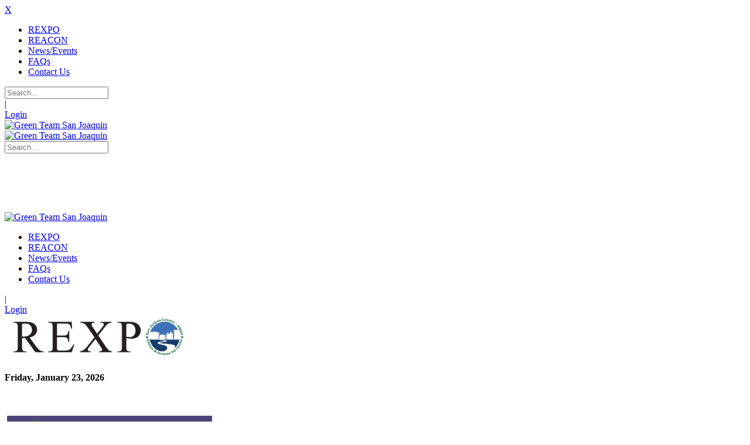

--- FILE ---
content_type: text/html; charset=utf-8
request_url: https://www.greenteamsanjoaquin.com/REXPO
body_size: 92956
content:
<!DOCTYPE html>
<html  lang="en-US">
<head id="Head"><meta content="text/html; charset=UTF-8" http-equiv="Content-Type" />
<!-- Google tag (gtag.js) -->
<script async src="https://www.googletagmanager.com/gtag/js?id=G-FMHZDYZWX1"></script>
<script>
  window.dataLayer = window.dataLayer || [];
  function gtag(){dataLayer.push(arguments);}
  gtag('js', new Date());

  gtag('config', 'G-FMHZDYZWX1');
</script><title>
	Recycling Exposition - Green Team San Joaquin 
</title><meta id="MetaDescription" name="description" content="The Greater Stockton Chamber of Commerce and the Green Team San Joaquin would like to thank all of the Exhibitors that helped make this event a success!" /><meta id="MetaKeywords" name="keywords" content="REXPO, Recycling Exposition, Green Team San Joaquin, Greater Stockton Chamber of Commerce" /><meta id="MetaRobots" name="robots" content="INDEX, FOLLOW" /><link href="/Resources/Shared/stylesheets/dnndefault/7.0.0/default.css?cdv=341" type="text/css" rel="stylesheet"/><link href="/Resources/Search/SearchSkinObjectPreview.css?cdv=341" type="text/css" rel="stylesheet"/><link href="/Portals/_default/skins/20068-unlimitedcolorspack-050/skin.css?cdv=341" type="text/css" rel="stylesheet"/><link href="/Portals/_default/skins/20068-unlimitedcolorspack-050/homepage3.css?cdv=341" type="text/css" rel="stylesheet"/><link href="/Portals/_default/Containers/20068-UnlimitedColorsPack-050/container.css?cdv=341" type="text/css" rel="stylesheet"/><link href="/Portals/0/portal.css?cdv=341" type="text/css" rel="stylesheet"/><link href="https://fonts.googleapis.com/css?family=Open+Sans&amp;cdv=341" type="text/css" rel="stylesheet"/><link href="https://fonts.googleapis.com/css?family=Homenaje&amp;cdv=341" type="text/css" rel="stylesheet"/><link href="/DesktopModules/DNNGo_xPlugin/Resource/css/jquery.mmenu.css?cdv=341" type="text/css" rel="stylesheet"/><script src="/Resources/libraries/jQuery/03_05_01/jquery.js?cdv=341" type="text/javascript"></script><script src="/Resources/libraries/jQuery-Migrate/03_04_00/jquery-migrate.js?cdv=341" type="text/javascript"></script><script src="/Resources/libraries/jQuery-UI/01_13_02/jquery-ui.min.js?cdv=341" type="text/javascript"></script><!--[if LT IE 9]><link id="IE6Minus" rel="stylesheet" type="text/css" href="/Portals/_default/skins/20068-unlimitedcolorspack-050/ie.css" /><![endif]--><link rel='SHORTCUT ICON' href='/Portals/0/favicon.ico?ver=KA7-LHk5Y1rYfivxJ8bVUw%3d%3d' type='image/x-icon' />     
        
			    <script type="text/javascript">
			      var _gaq = _gaq || [];
			      _gaq.push(['_setAccount', 'UA-78701282-1']);
			      _gaq.push(['_trackPageview']);
			      
			 
			      (function() {
				    var ga = document.createElement('script'); ga.type = 'text/javascript'; ga.async = true;
				    ga.src = ('https:' == document.location.protocol ? 'https://' : 'http://') + 'stats.g.doubleclick.net/dc.js';
				    var s = document.getElementsByTagName('script')[0]; s.parentNode.insertBefore(ga, s);
			      })();
			    </script>
        
		  <meta name="viewport" content="width=device-width,height=device-height, minimum-scale=1.0, maximum-scale=1.0" /><meta http-equiv="X-UA-Compatible" content="IE=edge" /></head>
<body id="Body">

    <form method="post" action="/REXPO" id="Form" enctype="multipart/form-data">
<div class="aspNetHidden">
<input type="hidden" name="__EVENTTARGET" id="__EVENTTARGET" value="" />
<input type="hidden" name="__EVENTARGUMENT" id="__EVENTARGUMENT" value="" />
<input type="hidden" name="__VIEWSTATE" id="__VIEWSTATE" value="BN/bXWIcclt4i1tHqlhQB4kddilJRSVS7jtV04lIpU67OpDVnrnk5H3jbwReQS6td7QA6thC21K2Xu4yQOH82bsuufyevVGztzNXWLXqaTbDZdmxK61vQGd4NCM3FRhw8U12/XZh4rfnYMuu4Ha/A24AynUd11Kt9faG01iZPxWXN3SR68agPaTNytboFffSH5YI8AFaoqMSnJdv9SZzvrpjmh3F66WaX6tJCCPorUNMpqVl3zWZLnyaiOcN7Ho1pz/yubqt1unxoKrP5aWz/zS4ba+RE3a/M8HQDDOmRI9eBi6yecPF7whnuynMF890sC2t3r4wFQRKrw0VTFyQSEi2IjpUj5tlhLdzIdOt8LKFqDF8tX7oXpZfobZ0QNMRgONxo+E/4bb8YAKjuSh9eHkGz8UU3j6ekzYpZZLHnjsZ/0/veZK8VN37/ByMjstsNSssPfUwrtZDztkbp0sXuAV+QcIdB2XxudN+kagg1FeKv8w4zVUNQGlRhjoUsmRVQucS+SjxniRS1O8LjdvW/zVjmqFWcMFdaY7sbfIFYC9WAeZn0nMInXpZ2T1EhWxvjO0J66s9pK+bwayIybVFw4bhXVzIJEKndOOTBBQbJibFyV8Ys7lTNuT8r6w9w5CeibMarcALJAWq5ekZppK0L1Nbz70iWmQXMUdXmWUx6YdnsL93YMdlxoxO9tPDjzsbcGDx+pxUSgDMmAM54ZEzkX9F56Al/t+Db4+oene66OQFz2HA5yJVuts+thmGFvdWpesTYHX4AESvREZM54MGC54JQJ4DOGy6+SEjBzl2aQvzctLn+njefKrkpURdejhUjSsK7lwS339HUn3qm6HAKxtAL1TDga6GTzXByoV1p0tODpvbKkdH94VUAUywkiVryqqAk1BE5TTjicDowtYG4OVO11xt/eEIXvBmFQyvtdvVt/BBmmXpgk6LukSpRlxfJVEq6i1/[base64]/AObhP4Rmb6mQd3O4iL1feYdh7GYT1rHc8phC0uLy01fTeUZpqd7lxWI/uvymjFW4MCcK5fnG8skZyBoupUbKvUCkfhgHtAq5qOwVdF+LnxM/jEj0YBg6W8qnNvw0UOgR3SLXRiDpsMsGGrBkU6trKSXqXQS9MB8eNu2C16X6G3IWGXnO35XcDP/EcR1ZwfEQwb6OLA8ZKrCTzOXyFVDUmMIoD46uhur8BmkOXFB2A1lC89xplw+uuEWqchUoCOnUtSNzhXCdzkwEMPL7fSIAd7im+TWEZM0lPeQP3o4hOXuzzcALWpS3J45X5G0Mrbd/qJX12enHaSpevwJV7hvovV//hWqPJRLkDf0CIaquiZHwwNCcZOgfB4waLjHRZvDo1EXmqckFmYayR0XjaMOIijTAYh5XW/fg5rjYbKMFMIXh52WlxNBhu/[base64]" />
</div>

<script type="text/javascript">
//<![CDATA[
var theForm = document.forms['Form'];
if (!theForm) {
    theForm = document.Form;
}
function __doPostBack(eventTarget, eventArgument) {
    if (!theForm.onsubmit || (theForm.onsubmit() != false)) {
        theForm.__EVENTTARGET.value = eventTarget;
        theForm.__EVENTARGUMENT.value = eventArgument;
        theForm.submit();
    }
}
//]]>
</script>


<script src="/WebResource.axd?d=pynGkmcFUV2OPrkySRrUaRFzPQ60pw5Jun5qN4xLb78Y6BEw_T5zHxlPklE1&amp;t=638901356248157332" type="text/javascript"></script>


<script src="/ScriptResource.axd?d=NJmAwtEo3IppSxfpF42xi9DufWjd0OduKR-4ZpmHFMOGovQLxue4deCh1xbAkCk_0R-g7qiw2gqVkc7LnQpk1rLdHx46Wnm2mYGhqoeRiFLHm3h-v4KYyjGqlOruLTD-JjHXEA2&amp;t=5c0e0825" type="text/javascript"></script>
<script src="/ScriptResource.axd?d=dwY9oWetJoIaN08LtixZivlb3eW_V3YVnhDtQ39SvgCtHaKDxKmGRMRlByRplyouc-7AeA5Lus-48CE39X0ljiC1c5ATBPd85WMRp1xxvdV8aG1jFEEeVYnBPUsvxl-e0OYntlIfYtoOoE-Y0&amp;t=5c0e0825" type="text/javascript"></script>
<div class="aspNetHidden">

	<input type="hidden" name="__VIEWSTATEGENERATOR" id="__VIEWSTATEGENERATOR" value="CA0B0334" />
	<input type="hidden" name="__VIEWSTATEENCRYPTED" id="__VIEWSTATEENCRYPTED" value="" />
	<input type="hidden" name="__EVENTVALIDATION" id="__EVENTVALIDATION" value="JGJk6z9AL6ds9KP3bUczQlH3CjgnP1OQF+SuqQnvV8mPg/gXswKMDRsozLcRbrFShSVDly9zJGIiOmRzNDPMPWiw4fCznyd2g2VYH9O8nKxg+dEfsVYesW1RbHVUQxinYOgDg6txxPcE7Zc2MBQE4V6WT5IMQTtL3lGuhh2T+kUfddsBHqehXcCpEApslZlfqIVxSA==" />
</div><script src="/js/dnn.js?cdv=341" type="text/javascript"></script><script src="/js/dnn.modalpopup.js?cdv=341" type="text/javascript"></script><script src="/js/dnncore.js?cdv=341" type="text/javascript"></script><script src="/DesktopModules/DNNGo_xPlugin/Resource/js/dnngo-xplugin.js?cdv=341" type="text/javascript"></script><script src="/Resources/Search/SearchSkinObjectPreview.js?cdv=341" type="text/javascript"></script><script src="/js/dnn.servicesframework.js?cdv=341" type="text/javascript"></script>
<script type="text/javascript">
//<![CDATA[
Sys.WebForms.PageRequestManager._initialize('ScriptManager', 'Form', [], [], [], 90, '');
//]]>
</script>

        
        
        

 





<div class="body_bg full">   <div id="dnn_wrapper">     
    <!--header-->
    <header>   <!--header3-->
<div class="header3">
  <div class="mobile_box visible-xs">
    <div class="mobile_top">
      <div class="dnn_layout">
        <div class="head_mid clearfix">
          <div class="pulldownmobile visible-xs">
            <div class="phoneHeadTop clearfix">
              
<a href="#gomenud30ce48d62" class="mobilemenu_close">X</a>
<div id="gomenud30ce48d62" class="mobile_menu ">
    <ul  class="menu_list"><li class="  current  first-item Item-1  mm-selected"><a href="https://www.greenteamsanjoaquin.com/REXPO" class="acurrent"  title="Recycling Exposition - Green Team San Joaquin "  ><span>REXPO</span></a></li><li class="   Item-2 "><a href="https://www.greenteamsanjoaquin.com/REACON"   title="Recycling Energy Air Conservation - Green Team San Joaquin "  ><span>REACON</span></a></li><li class="   Item-3 "><a href="https://www.greenteamsanjoaquin.com/Green-News"   title="Green News / Events - Green Team San Joaquin "  ><span>News/Events</span></a></li><li class="   Item-4 "><a href="https://www.greenteamsanjoaquin.com/FAQs"   title="Frequently Asked Questions"  ><span>FAQs</span></a></li><li class="   last-item Item-5 "><a href="https://www.greenteamsanjoaquin.com/Contact-Us"   title="Contact Us - Green Team San Joaquin "  ><span>Contact Us</span></a></li></ul>
</div>
 
 <script type="text/javascript">
     jQuery(document).ready(function ($) {


		 $('#gomenud30ce48d62').find(".dir.mm-selected").removeClass("mm-selected").parent().parent().addClass("mm-selected")
		 
         $('#gomenud30ce48d62').mobile_menu({
             slidingSubmenus: true,
             counters: true,
             navbartitle: "Menu",
             headerbox: ".menu_header",
             footerbox: ".menu_footer"			 
         });
		 
		  $('#gomenud30ce48d62').find("a[href='javascript:;']").on("click",function (e) {
			  e.preventDefault();
			  $(this).siblings(".mm-next").click();
		  })
        $('#gomenud30ce48d62').find("a.mm-close").attr("aria-label","close");
        $('#gomenud30ce48d62').find("a.mm-next").attr("aria-label","next");
        $('#gomenud30ce48d62').find("a.mm-prev").attr("aria-label","prev");


 

     });
</script>


 
            </div>
          </div>
          <div class="pulldownlanguage ElementHide-xs ElementHide-sm ElementHide-md ElementHide-lg">
            <div class="languagebut" id="languageicon"><span class="fa fa-globe"></span></div>
            <div class="languageBox" id="language">
              <div class="language-object" >


</div>
            </div>
          </div>
          <div class="pulldownsearch ElementHide-xs ElementHide-sm ElementHide-md ElementHide-lg">
            <div class="searchbut" id="searchicon"><span class="fa fa-search"></span></div>
            <div class="searchBox" id="search">
              <span id="dnn_dnnSEARCH2_ClassicSearch">
    
    
    <span class="searchInputContainer" data-moreresults="See More Results" data-noresult="No Results Found">
        <input name="dnn$dnnSEARCH2$txtSearch" type="text" maxlength="255" size="20" id="dnn_dnnSEARCH2_txtSearch" class="NormalTextBox" aria-label="Search" autocomplete="off" placeholder="Search..." />
        <a class="dnnSearchBoxClearText" title="Clear search text"></a>
    </span>
    <a id="dnn_dnnSEARCH2_cmdSearch" class="search" href="javascript:__doPostBack(&#39;dnn$dnnSEARCH2$cmdSearch&#39;,&#39;&#39;)"> </a>
</span>


<script type="text/javascript">
    $(function() {
        if (typeof dnn != "undefined" && typeof dnn.searchSkinObject != "undefined") {
            var searchSkinObject = new dnn.searchSkinObject({
                delayTriggerAutoSearch : 400,
                minCharRequiredTriggerAutoSearch : 2,
                searchType: 'S',
                enableWildSearch: true,
                cultureCode: 'en-US',
                portalId: -1
                }
            );
            searchSkinObject.init();
            
            
            // attach classic search
            var siteBtn = $('#dnn_dnnSEARCH2_SiteRadioButton');
            var webBtn = $('#dnn_dnnSEARCH2_WebRadioButton');
            var clickHandler = function() {
                if (siteBtn.is(':checked')) searchSkinObject.settings.searchType = 'S';
                else searchSkinObject.settings.searchType = 'W';
            };
            siteBtn.on('change', clickHandler);
            webBtn.on('change', clickHandler);
            
            
        }
    });
</script>

            </div>
          </div>
          <div class="pulldownlogin ElementHide-xs ElementHide-sm ElementHide-md ElementHide-lg">
            <div class="loginbut" id="loginicon"><span class="fa fa-user"></span></div>
            <div class="Login" id="loginBox">
              

              <span class="sep">|</span>
              
<div id="dnn_dnnLogin2_loginGroup" class="loginGroup">
    <a id="dnn_dnnLogin2_enhancedLoginLink" title="Login" class="LoginLink" rel="nofollow" onclick="return dnnModal.show(&#39;https://www.greenteamsanjoaquin.com/Login?returnurl=/REXPO&amp;popUp=true&#39;,/*showReturn*/true,300,650,true,&#39;&#39;)" href="https://www.greenteamsanjoaquin.com/Login?returnurl=%2fREXPO">Login</a>
</div>
            </div>
          </div>
        </div>
      </div>
    </div>
    <div class="mobile_bottom">
      <div class="dnn_layout">
        <div class="head_mid clearfix">
          <div class="dnn_logo  ">
            <a id="dnn_dnnLOGO2_hypLogo" title="Green Team San Joaquin" aria-label="Green Team San Joaquin" href="https://www.greenteamsanjoaquin.com/"><img id="dnn_dnnLOGO2_imgLogo" src="/Portals/0/GSCC-Logo-Horizontal-glow.png?ver=nybIrl-f6HAkROsK1hI29Q%3d%3d" alt="Green Team San Joaquin" style="border-width:0px;" /></a>
          </div>
          <div class="visible-xs logobottom">
            <div class="HeadPane_mobile  "></div>
          </div>
        </div>
      </div>
    </div>
  </div>
  <div class="head_top hidden-xs  ">
    <div class="dnn_layout">
      <div class="head_mid clearfix">
        <div class="dnn_logo  ">
          <a id="dnn_dnnLOGO_hypLogo" title="Green Team San Joaquin" aria-label="Green Team San Joaquin" href="https://www.greenteamsanjoaquin.com/"><img id="dnn_dnnLOGO_imgLogo" src="/Portals/0/GSCC-Logo-Horizontal-glow.png?ver=nybIrl-f6HAkROsK1hI29Q%3d%3d" alt="Green Team San Joaquin" style="border-width:0px;" /></a>
        </div>
        <div class="head_top_right">
          <div class="searchBox ElementHide-xs ElementHide-sm ElementHide-md ElementHide-lg" id="search">
            <span id="dnn_dnnSEARCH1_ClassicSearch">
    
    
    <span class="searchInputContainer" data-moreresults="See More Results" data-noresult="No Results Found">
        <input name="dnn$dnnSEARCH1$txtSearch" type="text" maxlength="255" size="20" id="dnn_dnnSEARCH1_txtSearch" class="NormalTextBox" aria-label="Search" autocomplete="off" placeholder="Search..." />
        <a class="dnnSearchBoxClearText" title="Clear search text"></a>
    </span>
    <a id="dnn_dnnSEARCH1_cmdSearch" class="search" href="javascript:__doPostBack(&#39;dnn$dnnSEARCH1$cmdSearch&#39;,&#39;&#39;)"> </a>
</span>


<script type="text/javascript">
    $(function() {
        if (typeof dnn != "undefined" && typeof dnn.searchSkinObject != "undefined") {
            var searchSkinObject = new dnn.searchSkinObject({
                delayTriggerAutoSearch : 400,
                minCharRequiredTriggerAutoSearch : 2,
                searchType: 'S',
                enableWildSearch: true,
                cultureCode: 'en-US',
                portalId: -1
                }
            );
            searchSkinObject.init();
            
            
            // attach classic search
            var siteBtn = $('#dnn_dnnSEARCH1_SiteRadioButton');
            var webBtn = $('#dnn_dnnSEARCH1_WebRadioButton');
            var clickHandler = function() {
                if (siteBtn.is(':checked')) searchSkinObject.settings.searchType = 'S';
                else searchSkinObject.settings.searchType = 'W';
            };
            siteBtn.on('change', clickHandler);
            webBtn.on('change', clickHandler);
            
            
        }
    });
</script>

          </div>
          <div class="clear"></div>
          <div id="dnn_HeadPane" class="HeadPane  "><div class="DnnModule DnnModule-DNN_HTML DnnModule-417"><a name="417"></a>
<div class="White">
     <div id="dnn_ctr417_ContentPane" class="contentpane"><!-- Start_Module_417 --><div id="dnn_ctr417_ModuleContent" class="DNNModuleContent ModDNNHTMLC">
	<div id="dnn_ctr417_HtmlModule_lblContent" class="Normal">
	<h3 class="darkblack">&nbsp;</h3>

<h3 class="darkblack">&nbsp;</h3>

</div>

</div><!-- End_Module_417 --></div>
</div>












</div></div>
        </div>
      </div>
    </div>
  </div>
  <div class="roll_menu  ">
    <div class="head_nav hidden-xs  ">
      <div class="dnn_layout">
        <div class="head_mid clearfix">
          <div class="dnn_logo  ">
            <a id="dnn_dnnLOGO3_hypLogo" title="Green Team San Joaquin" aria-label="Green Team San Joaquin" href="https://www.greenteamsanjoaquin.com/"><img id="dnn_dnnLOGO3_imgLogo" src="/Portals/0/GSCC-Logo-Horizontal-glow.png?ver=nybIrl-f6HAkROsK1hI29Q%3d%3d" alt="Green Team San Joaquin" style="border-width:0px;" /></a>
          </div>
          <div id="dnngo_megamenu" class="IHide-sm IHide-md">
            
    <div class="dnngo_gomenu" id="dnngo_megamenu873afb6195">
      
         <ul class="primary_structure">
 <li class=" current">
<a href="https://www.greenteamsanjoaquin.com/REXPO"   title="Recycling Exposition - Green Team San Joaquin "  ><span>REXPO</span></a>
</li>
 <li class=" ">
<a href="https://www.greenteamsanjoaquin.com/REACON"   title="Recycling Energy Air Conservation - Green Team San Joaquin "  ><span>REACON</span></a>
</li>
 <li class=" ">
<a href="https://www.greenteamsanjoaquin.com/Green-News"   title="Green News / Events - Green Team San Joaquin "  ><span>News/Events</span></a>
</li>
 <li class=" ">
<a href="https://www.greenteamsanjoaquin.com/FAQs"   title="Frequently Asked Questions"  ><span>FAQs</span></a>
</li>
 <li class=" ">
<a href="https://www.greenteamsanjoaquin.com/Contact-Us"   title="Contact Us - Green Team San Joaquin "  ><span>Contact Us</span></a>
</li>
</ul>

      
    </div>
    
    
<script type="text/javascript">
    jQuery(document).ready(function ($) {
        $("#dnngo_megamenu873afb6195").dnngomegamenu({
            slide_speed: 200,
            delay_disappear: 500,
            popUp: "vertical",//level
			delay_show:150,
			direction:"ltr",//rtl ltr
			megamenuwidth:"box",//full box
			WidthBoxClassName:".dnn_layout"
        });
    });


	jQuery(document).ready(function () {
		jQuery("#dnngo_megamenu873afb6195").has("ul").find(".dir > a").attr("aria-haspopup", "true");
	}); 

</script>
          </div>
          <div class="languageBox ElementHide-xs ElementHide-sm ElementHide-md ElementHide-lg" id="language2">
            <div class="language-object" >


</div>
          </div>
          <div class="Login ElementHide-xs ElementHide-sm ElementHide-md ElementHide-lg">
            

            <span class="sep">|</span>
            
<div id="dnn_dnnLogin_loginGroup" class="loginGroup">
    <a id="dnn_dnnLogin_enhancedLoginLink" title="Login" class="LoginLink" rel="nofollow" onclick="return dnnModal.show(&#39;https://www.greenteamsanjoaquin.com/Login?returnurl=/REXPO&amp;popUp=true&#39;,/*showReturn*/true,300,650,true,&#39;&#39;)" href="https://www.greenteamsanjoaquin.com/Login?returnurl=%2fREXPO">Login</a>
</div>
          </div>
        </div>
      </div>
    </div>
  </div>
</div>
<!-- header3 End --> 
     
 </header>
    <!--header end-->    
    <section id="dnn_banner" class=" ">
      <div id="dnn_BannerPane" class="BannerPane"><div class="DnnModule DnnModule-DNN_HTML DnnModule-451"><a name="451"></a>
<div class="White">
     <div id="dnn_ctr451_ContentPane" class="contentpane"><!-- Start_Module_451 --><div id="dnn_ctr451_ModuleContent" class="DNNModuleContent ModDNNHTMLC">
	<div id="dnn_ctr451_HtmlModule_lblContent" class="Normal">
		<div class="SectionStyles31 pt-30 pb-30">
<div class="dnn_layout">
<div class="row">
<div class="col-md-3 text-center"><img alt="REXPO Recycling Expo" class="img-responsive img-rounded" src="/portals/0/assets/images/rexpo_1.png" style="width: 320px; height: 73px;" title="REXPO Recycling Expo" /></div>

<div class="col-md-9 text-right">
<h4 class="skyblue pt-30">Friday, January 23, 2026</h4>
</div>
</div>
</div>
</div>

	</div>

</div><!-- End_Module_451 --></div>
</div>












</div></div>
    </section>    
    <!--content-->
    <section id="dnn_content"> 
<div id="dnn_Full_Screen_PaneA" class="Full_Screen_PaneA DNNEmptyPane"></div>
<div class="dnn_layout">
  <div class="content_mid clearfix">
    <div class="pane_layout">
      <div class="row">
        <div class="col-sm-12">
          <div id="dnn_TopPane" class="TopPane DNNEmptyPane"></div>
        </div>
      </div>
    </div>
  </div>
</div>
<div id="dnn_Full_Screen_PaneB" class="Full_Screen_PaneB DNNEmptyPane"></div>
<div class="dnn_layout">
  <div class="content_mid clearfix">
    <div class="pane_layout">
      <div class="row">
        <div class="col-sm-3">
          <div id="dnn_RowOne_Grid3_Pane" class="RowOne_Grid3_Pane DNNEmptyPane"></div>
        </div>
        <div class="col-sm-9">
          <div id="dnn_RowOne_Grid9_Pane" class="RowOne_Grid9_Pane DNNEmptyPane"></div>
        </div>
      </div>
      <div class="row">
        <div class="col-sm-4">
          <div id="dnn_RowTwo_Grid4_Pane" class="RowTwo_Grid4_Pane DNNEmptyPane"></div>
        </div>
        <div class="col-sm-8">
          <div id="dnn_RowTwo_Grid8_Pane" class="RowTwo_Grid8_Pane DNNEmptyPane"></div>
        </div>
      </div>
      <div class="row">
        <div class="col-sm-5">
          <div id="dnn_RowThree_Grid5_Pane" class="RowThree_Grid5_Pane DNNEmptyPane"></div>
        </div>
        <div class="col-sm-7">
          <div id="dnn_RowThree_Grid7_Pane" class="RowThree_Grid7_Pane DNNEmptyPane"></div>
        </div>
      </div>
      <div class="row">
        <div class="col-sm-6">
          <div id="dnn_RowFour_Grid6_Pane1" class="RowFour_Grid6_Pane1 DNNEmptyPane"></div>
        </div>
        <div class="col-sm-6">
          <div id="dnn_RowFour_Grid6_Pane2" class="RowFour_Grid6_Pane2 DNNEmptyPane"></div>
        </div>
      </div>
      <div class="row">
        <div class="col-sm-7">
          <div id="dnn_RowFive_Grid7_Pane" class="RowFive_Grid7_Pane DNNEmptyPane"></div>
        </div>
        <div class="col-sm-5">
          <div id="dnn_RowFive_Grid5_Pane" class="RowFive_Grid5_Pane DNNEmptyPane"></div>
        </div>
      </div>
      <div class="row">
        <div class="col-sm-8">
          <div id="dnn_RowSix_Grid8_Pane" class="RowSix_Grid8_Pane DNNEmptyPane"></div>
        </div>
        <div class="col-sm-4">
          <div id="dnn_RowSix_Grid4_Pane" class="RowSix_Grid4_Pane DNNEmptyPane"></div>
        </div>
      </div>
      <div class="row">
        <div class="col-sm-9">
          <div id="dnn_RowSeven_Grid9_Pane" class="RowSeven_Grid9_Pane"><div class="DnnModule DnnModule-DNN_HTML DnnModule-418"><a name="418"></a>
<div class="White">
     <div id="dnn_ctr418_ContentPane" class="contentpane"><!-- Start_Module_418 --><div id="dnn_ctr418_ModuleContent" class="DNNModuleContent ModDNNHTMLC">
	<div id="dnn_ctr418_HtmlModule_lblContent" class="Normal">
	
		<p>&nbsp;</p>

<p><a href="https://adobe.ly/49JjYXw" style="background-color: rgb(255, 255, 255);">&nbsp;</a><img src="/portals/0/image-20250124143133-1.png" style="width: 350px; height: 453px;"></p><p><br></p><p dir="ltr" style="line-height:1.38;margin-top:0pt;margin-bottom:0pt;"><span style="font-size:11pt;font-family:Arial,sans-serif;color:#000000;background-color:transparent;font-weight:400;font-style:normal;font-variant:normal;text-decoration:none;vertical-align:baseline;white-space:pre;white-space:pre-wrap;"><span style="border:none;display:inline-block;overflow:hidden;width:624px;height:104px;"><img src="https://lh7-rt.googleusercontent.com/docsz/AD_4nXfFsYMqBS85iLIRv0LwlRF6BlOC9H028DRXgdMRMPv3K-BBLjMwufbM5WSxdZarfeGhmFy4Vwlg-KWN74Y8_7pzceYgdl11k064jitwUhhQPC1LeNekkExWH6czFkNCPLjv0DFi1w?key=qf3dJkrNzfgB-mfL8Z7dtKWV" width="624" height="104" style="margin-left:0px;margin-top:0px;"></span></span></p><p><b style="font-weight:normal;" id="docs-internal-guid-cda26a81-7fff-7e0a-a189-5e1ffcbc617b"><br></b></p><p dir="ltr" style="line-height:1.38;margin-left: 36pt;margin-top:0pt;margin-bottom:0pt;"><span style="font-size:11pt;font-family:Arial,sans-serif;color:#000000;background-color:transparent;font-weight:700;font-style:normal;font-variant:normal;text-decoration:none;vertical-align:baseline;white-space:pre;white-space:pre-wrap;">Improving the quality of our business and physical environment in the San Joaquin Valley is important to all of us who reside here. Attendees will learn how businesses and jurisdictions can incorporate energy-efficient methods, recycling, water conservation and clean air values into everyday operations to reduce their cost of doing business and to meet the State’s multiple environmental policies. In addition, the event will showcase businesses and services that proactively promote environmentally sustainable business practices. Valley business and elected leaders are in the unique position to lead by example and demonstrate that environmental consciousness and business prosperity can go hand-in-hand. Only by working together, can we achieve.</span></p><p><b style="font-weight:normal;"><br></b></p><ol style="margin-top:0;margin-bottom:0;padding-inline-start:48px;"><li dir="ltr" style="list-style-type:upper-roman;font-size:11pt;font-family:Arial,sans-serif;color:#000000;background-color:transparent;font-weight:400;font-style:normal;font-variant:normal;text-decoration:none;vertical-align:baseline;white-space:pre;" aria-level="1"><p dir="ltr" style="line-height:1.38;margin-top:0pt;margin-bottom:0pt;" role="presentation"><span style="font-size:11pt;font-family:Arial,sans-serif;color:#000000;background-color:transparent;font-weight:700;font-style:normal;font-variant:normal;text-decoration:none;vertical-align:baseline;white-space:pre;white-space:pre-wrap;">8:00 am- </span><span style="font-size:11pt;font-family:Arial,sans-serif;color:#000000;background-color:transparent;font-weight:400;font-style:normal;font-variant:normal;text-decoration:none;vertical-align:baseline;white-space:pre;white-space:pre-wrap;">Welcome, Timm Quinn, CEO, Greater Stockton Chamber of Commerce</span></p></li></ol><p><b style="font-weight:normal;"><br></b></p><ol style="margin-top:0;margin-bottom:0;padding-inline-start:48px;" start="2"><li dir="ltr" style="list-style-type:upper-roman;font-size:11pt;font-family:Arial,sans-serif;color:#000000;background-color:transparent;font-weight:400;font-style:normal;font-variant:normal;text-decoration:none;vertical-align:baseline;white-space:pre;" aria-level="1"><p dir="ltr" style="line-height:1.38;margin-top:0pt;margin-bottom:0pt;" role="presentation"><span style="font-size:11pt;font-family:Arial,sans-serif;color:#000000;background-color:transparent;font-weight:700;font-style:normal;font-variant:normal;text-decoration:none;vertical-align:baseline;white-space:pre;white-space:pre-wrap;">8:05 am-</span><span style="font-size:11pt;font-family:Arial,sans-serif;color:#000000;background-color:transparent;font-weight:400;font-style:normal;font-variant:normal;text-decoration:none;vertical-align:baseline;white-space:pre;white-space:pre-wrap;"> Chairman Paul Canepa, SJC Board of Supervisors</span></p></li></ol><p><b style="font-weight:normal;"><br></b></p><ol style="margin-top:0;margin-bottom:0;padding-inline-start:48px;" start="3"><li dir="ltr" style="list-style-type:upper-roman;font-size:11pt;font-family:Arial,sans-serif;color:#000000;background-color:transparent;font-weight:400;font-style:normal;font-variant:normal;text-decoration:none;vertical-align:baseline;white-space:pre;" aria-level="1"><p dir="ltr" style="line-height:1.38;margin-top:0pt;margin-bottom:0pt;" role="presentation"><span style="font-size:11pt;font-family:Arial,sans-serif;color:#000000;background-color:transparent;font-weight:700;font-style:normal;font-variant:normal;text-decoration:none;vertical-align:baseline;white-space:pre;white-space:pre-wrap;">8:15 am-</span><span style="font-size:11pt;font-family:Arial,sans-serif;color:#000000;background-color:transparent;font-weight:400;font-style:normal;font-variant:normal;text-decoration:none;vertical-align:baseline;white-space:pre;white-space:pre-wrap;"> Panel one:</span><span style="font-size:11pt;font-family:Arial,sans-serif;color:#000000;background-color:transparent;font-weight:700;font-style:normal;font-variant:normal;text-decoration:none;vertical-align:baseline;white-space:pre;white-space:pre-wrap;"> “What is the Future of Energy”&nbsp;</span></p></li></ol><p dir="ltr" style="line-height:1.38;margin-left: 36pt;margin-top:0pt;margin-bottom:0pt;"><span style="font-size:11pt;font-family:Arial,sans-serif;color:#000000;background-color:transparent;font-weight:700;font-style:normal;font-variant:normal;text-decoration:none;vertical-align:baseline;white-space:pre;white-space:pre-wrap;">Moderator- Frank Ferral, </span><span style="font-size:11pt;font-family:Arial,sans-serif;color:#000000;background-color:transparent;font-weight:400;font-style:normal;font-variant:normal;text-decoration:none;vertical-align:baseline;white-space:pre;white-space:pre-wrap;">Chief Policy Officer, Greater Stockton Chamber of Commerce</span></p><p dir="ltr" style="line-height:1.38;margin-left: 36pt;margin-top:0pt;margin-bottom:0pt;"><span style="font-size:11pt;font-family:Arial,sans-serif;color:#000000;background-color:transparent;font-weight:700;font-style:normal;font-variant:normal;text-decoration:none;vertical-align:baseline;white-space:pre;white-space:pre-wrap;">Wen Luu, </span><span style="font-size:11pt;font-family:Arial,sans-serif;color:#000000;background-color:transparent;font-weight:400;font-style:normal;font-variant:normal;text-decoration:none;vertical-align:baseline;white-space:pre;white-space:pre-wrap;">Renewables General Manager,</span><span style="font-size:11pt;font-family:Arial,sans-serif;color:#000000;background-color:transparent;font-weight:700;font-style:normal;font-variant:normal;text-decoration:none;vertical-align:baseline;white-space:pre;white-space:pre-wrap;"> </span><span style="font-size:11pt;font-family:Arial,sans-serif;color:#000000;background-color:transparent;font-weight:400;font-style:normal;font-variant:normal;text-decoration:none;vertical-align:baseline;white-space:pre;white-space:pre-wrap;">Collins Electrical Company</span></p><p dir="ltr" style="line-height:1.38;margin-left: 36pt;margin-top:0pt;margin-bottom:0pt;"><span style="font-size:11pt;font-family:Arial,sans-serif;color:#000000;background-color:transparent;font-weight:700;font-style:normal;font-variant:normal;text-decoration:none;vertical-align:baseline;white-space:pre;white-space:pre-wrap;">Joshua Simes</span><span style="font-size:11pt;font-family:Arial,sans-serif;color:#000000;background-color:transparent;font-weight:400;font-style:normal;font-variant:normal;text-decoration:none;vertical-align:baseline;white-space:pre;white-space:pre-wrap;">, Vice President, Pacific Gas &amp; Electric Company</span></p><p dir="ltr" style="line-height:1.38;margin-left: 36pt;margin-top:0pt;margin-bottom:0pt;"><span style="font-size:11pt;font-family:Arial,sans-serif;color:#000000;background-color:transparent;font-weight:700;font-style:normal;font-variant:normal;text-decoration:none;vertical-align:baseline;white-space:pre;white-space:pre-wrap;">Nicole Parra, </span><span style="font-size:11pt;font-family:Arial,sans-serif;color:#000000;background-color:transparent;font-weight:400;font-style:normal;font-variant:normal;text-decoration:none;vertical-align:baseline;white-space:pre;white-space:pre-wrap;">Vice President, California Resource Corporation&nbsp;</span></p><p><b style="font-weight:normal;"><br></b></p><ol style="margin-top:0;margin-bottom:0;padding-inline-start:48px;" start="4"><li dir="ltr" style="list-style-type:upper-roman;font-size:11pt;font-family:Arial,sans-serif;color:#000000;background-color:transparent;font-weight:400;font-style:normal;font-variant:normal;text-decoration:none;vertical-align:baseline;white-space:pre;" aria-level="1"><p dir="ltr" style="line-height:1.38;margin-top:0pt;margin-bottom:0pt;" role="presentation"><span style="font-size:11pt;font-family:Arial,sans-serif;color:#000000;background-color:transparent;font-weight:700;font-style:normal;font-variant:normal;text-decoration:none;vertical-align:baseline;white-space:pre;white-space:pre-wrap;">9:45 am</span><span style="font-size:11pt;font-family:Arial,sans-serif;color:#000000;background-color:transparent;font-weight:400;font-style:normal;font-variant:normal;text-decoration:none;vertical-align:baseline;white-space:pre;white-space:pre-wrap;">- Visit Booths</span></p></li></ol><p><b style="font-weight:normal;"><br></b></p><ol style="margin-top:0;margin-bottom:0;padding-inline-start:48px;" start="5"><li dir="ltr" style="list-style-type:upper-roman;font-size:11pt;font-family:Arial,sans-serif;color:#000000;background-color:transparent;font-weight:400;font-style:normal;font-variant:normal;text-decoration:none;vertical-align:baseline;white-space:pre;" aria-level="1"><p dir="ltr" style="line-height:1.38;margin-top:0pt;margin-bottom:0pt;" role="presentation"><span style="font-size:11pt;font-family:Arial,sans-serif;color:#000000;background-color:transparent;font-weight:700;font-style:normal;font-variant:normal;text-decoration:none;vertical-align:baseline;white-space:pre;white-space:pre-wrap;">10:00 am</span><span style="font-size:11pt;font-family:Arial,sans-serif;color:#000000;background-color:transparent;font-weight:400;font-style:normal;font-variant:normal;text-decoration:none;vertical-align:baseline;white-space:pre;white-space:pre-wrap;">- Panel two:</span><span style="font-size:11pt;font-family:Arial,sans-serif;color:#000000;background-color:transparent;font-weight:700;font-style:normal;font-variant:normal;text-decoration:none;vertical-align:baseline;white-space:pre;white-space:pre-wrap;"> “Incentives Conversations”</span><span style="font-size:11pt;font-family:Arial,sans-serif;color:#000000;background-color:transparent;font-weight:400;font-style:normal;font-variant:normal;text-decoration:none;vertical-align:baseline;white-space:pre;white-space:pre-wrap;">&nbsp;</span></p></li></ol><p dir="ltr" style="line-height:1.38;margin-left: 36pt;margin-top:0pt;margin-bottom:0pt;"><span style="font-size:11pt;font-family:Arial,sans-serif;color:#000000;background-color:transparent;font-weight:400;font-style:normal;font-variant:normal;text-decoration:none;vertical-align:baseline;white-space:pre;white-space:pre-wrap;">Moderator- </span><span style="font-size:11pt;font-family:Arial,sans-serif;color:#000000;background-color:transparent;font-weight:700;font-style:normal;font-variant:normal;text-decoration:none;vertical-align:baseline;white-space:pre;white-space:pre-wrap;">Linden Coffee, </span><span style="font-size:11pt;font-family:Arial,sans-serif;color:#000000;background-color:transparent;font-weight:400;font-style:normal;font-variant:normal;text-decoration:none;vertical-align:baseline;white-space:pre;white-space:pre-wrap;">Chairman, Green Team San Joaquin</span></p><p dir="ltr" style="line-height:1.38;margin-left: 36pt;margin-top:0pt;margin-bottom:0pt;"><span style="font-size:11pt;font-family:Arial,sans-serif;color:#000000;background-color:transparent;font-weight:700;font-style:normal;font-variant:normal;text-decoration:none;vertical-align:baseline;white-space:pre;white-space:pre-wrap;">Nicole Snyder,</span><span style="font-size:11pt;font-family:Arial,sans-serif;color:#000000;background-color:transparent;font-weight:400;font-style:normal;font-variant:normal;text-decoration:none;vertical-align:baseline;white-space:pre;white-space:pre-wrap;"> Deputy Director, San Joaquin County EDA</span></p><p dir="ltr" style="line-height:1.38;margin-left: 36pt;margin-top:0pt;margin-bottom:0pt;"><span style="font-size:11pt;font-family:Arial,sans-serif;color:#000000;background-color:transparent;font-weight:400;font-style:normal;font-variant:normal;text-decoration:none;vertical-align:baseline;white-space:pre;white-space:pre-wrap;">SJV Air Pollution Control District</span></p><p dir="ltr" style="line-height:1.38;margin-left: 36pt;margin-top:0pt;margin-bottom:0pt;"><span style="font-size:11pt;font-family:Arial,sans-serif;color:#000000;background-color:transparent;font-weight:700;font-style:normal;font-variant:normal;text-decoration:none;vertical-align:baseline;white-space:pre;white-space:pre-wrap;">Sofia Canela Torres, </span><span style="font-size:11pt;font-family:Arial,sans-serif;color:#000000;background-color:transparent;font-weight:400;font-style:normal;font-variant:normal;text-decoration:none;vertical-align:baseline;white-space:pre;white-space:pre-wrap;">Senior Program Manager, Rising Sun Center for Opportunity</span></p><p><b style="font-weight:normal;"><br></b></p><ol style="margin-top:0;margin-bottom:0;padding-inline-start:48px;" start="6"><li dir="ltr" style="list-style-type:upper-roman;font-size:11pt;font-family:Arial,sans-serif;color:#000000;background-color:transparent;font-weight:400;font-style:normal;font-variant:normal;text-decoration:none;vertical-align:baseline;white-space:pre;" aria-level="1"><p dir="ltr" style="line-height:1.38;margin-top:0pt;margin-bottom:0pt;" role="presentation"><span style="font-size:11pt;font-family:Arial,sans-serif;color:#000000;background-color:transparent;font-weight:700;font-style:normal;font-variant:normal;text-decoration:none;vertical-align:baseline;white-space:pre;white-space:pre-wrap;">11:00 am-</span><span style="font-size:11pt;font-family:Arial,sans-serif;color:#000000;background-color:transparent;font-weight:400;font-style:normal;font-variant:normal;text-decoration:none;vertical-align:baseline;white-space:pre;white-space:pre-wrap;"> Visit Booths</span></p></li></ol><p><b style="font-weight:normal;"><br></b></p><ol style="margin-top:0;margin-bottom:0;padding-inline-start:48px;" start="7"><li dir="ltr" style="list-style-type:upper-roman;font-size:11pt;font-family:Arial,sans-serif;color:#000000;background-color:transparent;font-weight:400;font-style:normal;font-variant:normal;text-decoration:none;vertical-align:baseline;white-space:pre;" aria-level="1"><p dir="ltr" style="line-height:1.38;margin-top:0pt;margin-bottom:0pt;" role="presentation"><span style="font-size:11pt;font-family:Arial,sans-serif;color:#000000;background-color:transparent;font-weight:700;font-style:normal;font-variant:normal;text-decoration:none;vertical-align:baseline;white-space:pre;white-space:pre-wrap;">11:30 am-</span><span style="font-size:11pt;font-family:Arial,sans-serif;color:#000000;background-color:transparent;font-weight:400;font-style:normal;font-variant:normal;text-decoration:none;vertical-align:baseline;white-space:pre;white-space:pre-wrap;"> Lunch is Served</span></p></li></ol><p><b style="font-weight:normal;"><br></b></p><ol style="margin-top:0;margin-bottom:0;padding-inline-start:48px;" start="8"><li dir="ltr" style="list-style-type:upper-roman;font-size:11pt;font-family:Arial,sans-serif;color:#000000;background-color:transparent;font-weight:400;font-style:normal;font-variant:normal;text-decoration:none;vertical-align:baseline;white-space:pre;" aria-level="1"><p dir="ltr" style="line-height:1.38;margin-top:0pt;margin-bottom:0pt;" role="presentation"><span style="font-size:11pt;font-family:Arial,sans-serif;color:#000000;background-color:transparent;font-weight:700;font-style:normal;font-variant:normal;text-decoration:none;vertical-align:baseline;white-space:pre;white-space:pre-wrap;">12:00 pm-</span><span style="font-size:11pt;font-family:Arial,sans-serif;color:#000000;background-color:transparent;font-weight:400;font-style:normal;font-variant:normal;text-decoration:none;vertical-align:baseline;white-space:pre;white-space:pre-wrap;"> Keynote Howard Chang, Ava Energy, Chief Executive Officer</span></p></li></ol><p><b style="font-weight:normal;"><br></b></p><p dir="ltr" style="line-height:1.38;margin-top:0pt;margin-bottom:0pt;"><span style="font-size:11pt;font-family:Arial,sans-serif;color:#000000;background-color:transparent;font-weight:400;font-style:normal;font-variant:normal;text-decoration:none;vertical-align:baseline;white-space:pre;white-space:pre-wrap;">&nbsp;Ava Community Energy is a non-profit public agency that provides power to Alameda County and parts of San Joaquin County. Howard Serves as Chief Executive Officer of Ava Community Energy where he oversees all facets of Ava’s operations. He joined Ava Community Energy in 2017 as Chief Operation Officer with direct responsibility over the Power Procurement, Finance, and Technology &amp; Analytics functions and became CEO in 2024.</span></p><p><span style="font-weight:normal;"><br><span style="font-size: 11pt; font-family: Arial, sans-serif; color: rgb(0, 0, 0); background-color: transparent; font-weight: 400; font-style: normal; font-variant: normal; white-space-collapse: preserve;">XI. </span><span style="font-size: 11pt; font-family: Arial, sans-serif; color: rgb(0, 0, 0); background-color: transparent; font-weight: 700; font-style: normal; font-variant: normal; white-space-collapse: preserve;">1:00 pm-</span><span style="font-size: 11pt; font-family: Arial, sans-serif; color: rgb(0, 0, 0); background-color: transparent; font-weight: 400; font-style: normal; font-variant: normal; white-space-collapse: preserve;"> End of Show</span></span></p>

<p><img alt="" height="450" src="https://chambermaster.blob.core.windows.net/userfiles/UserFiles/chambers/2412/Image/REXPO2022Sponsors.png" width="810"><br>
&nbsp;</p>

	
</div>

</div><!-- End_Module_418 --></div>
</div>












</div></div>
        </div>
        <div class="col-sm-3">
          <div id="dnn_RowSeven_Grid3_Pane" class="RowSeven_Grid3_Pane"><div class="DnnModule DnnModule-DNN_HTML DnnModule-419"><a name="419"></a>

<div class="Container-H2"> 
  <!--Container Title-->
  <div class="dnntitle">
  <h2><span id="dnn_ctr419_dnnTITLE_titleLabel" class="title-H2">Please Support our Generous Sponsors</span>


</h2>
  </div>
  <!--Container Title End--> 
  <!--Container Content-->
  <div class="contentmain">
    <div id="dnn_ctr419_ContentPane" class="contentpane"><!-- Start_Module_419 --><div id="dnn_ctr419_ModuleContent" class="DNNModuleContent ModDNNHTMLC">
	<div id="dnn_ctr419_HtmlModule_lblContent" class="Normal">
	<div class="carousel carousel_7" data-autoheight="false" data-autoplay="3000" data-items="1" data-navigation="false" data-pagination="false">
        <div class="item"><img alt="Stockton Chamber" src="/portals/0/assets/investors/GSCC-Logo-Horizontal.png" /></div>

        <div class="item"><a href="http://www.stocktongov.com/" target="_blank"><img alt="City of Stockton" src="/portals/0/assets/investors/City_of_Stockton.jpg?ver=2015-06-25-091846-153" /></a></div>

        <div class="item"><a href="/" target="_blank"><img alt="Green Team San Joaquin" src="/portals/0/assets/investors/GTSJ-Logo300.png" /></a></div>

        <div class="item"><img alt="" height="141" src="[data-uri]" width="130" /></div>

        <div class="item"><img alt="" height="79" src="[data-uri]" width="187" /></div>

        <div class="item"><img alt="" height="185" src="[data-uri]" width="94" /></div>

        <div class="item"><img alt="" height="54" src="[data-uri]" width="224" /></div>

        <div class="item"><img alt="" height="78" src="[data-uri]" width="165" />&nbsp;</div>
    </div>
</div>

</div><!-- End_Module_419 --></div>
  </div>
  <!--Container Content End--> 
</div>























</div></div>
        </div>
      </div>
    </div>
  </div>
</div>
<div id="dnn_Full_Screen_PaneC" class="Full_Screen_PaneC DNNEmptyPane"></div>
<div class="dnn_layout">
  <div class="content_mid clearfix">
    <div class="pane_layout">
      <div class="row">
        <div class="col-sm-4">
          <div id="dnn_RowEight_Grid4_Pane1" class="RowEight_Grid4_Pane1 DNNEmptyPane"></div>
        </div>
        <div class="col-sm-4">
          <div id="dnn_RowEight_Grid4_Pane2" class="RowEight_Grid4_Pane2 DNNEmptyPane"></div>
        </div>
        <div class="col-sm-4">
          <div id="dnn_RowEight_Grid4_Pane3" class="RowEight_Grid4_Pane3 DNNEmptyPane"></div>
        </div>
      </div>
      <div class="row">
        <div class="col-sm-3">
          <div id="dnn_RowNine_Grid3_Pane1" class="RowNine_Grid3_Pane1 DNNEmptyPane"></div>
        </div>
        <div class="col-sm-6">
          <div id="dnn_RowNine_Grid6_Pane" class="RowNine_Grid6_Pane DNNEmptyPane"></div>
        </div>
        <div class="col-sm-3">
          <div id="dnn_RowNine_Grid3_Pane2" class="RowNine_Grid3_Pane2 DNNEmptyPane"></div>
        </div>
      </div>
      <div class="row">
        <div class="col-md-3 col-sm-6">
          <div id="dnn_RowTen_Grid3_Pane1" class="RowTen_Grid3_Pane1 DNNEmptyPane"></div>
        </div>
        <div class="col-md-3 col-sm-6">
          <div id="dnn_RowTen_Grid3_Pane2" class="RowTen_Grid3_Pane2 DNNEmptyPane"></div>
        </div>
        <div class="clearfix visible-sm"></div>
        <div class="col-md-3 col-sm-6">
          <div id="dnn_RowTen_Grid3_Pane3" class="RowTen_Grid3_Pane3 DNNEmptyPane"></div>
        </div>
        <div class="col-md-3 col-sm-6">
          <div id="dnn_RowTen_Grid3_Pane4" class="RowTen_Grid3_Pane4 DNNEmptyPane"></div>
        </div>
      </div>
    </div>
  </div>
</div>
<div id="dnn_Full_Screen_PaneD" class="Full_Screen_PaneD DNNEmptyPane"></div>
<div class="dnn_layout">
  <div class="content_mid clearfix">
    <div class="pane_layout">
      <div class="row">
        <div class="col-sm-12">
          <div id="dnn_ContentPane" class="ContentPane"><div class="DnnModule DnnModule-DNN_HTML DnnModule-516"><a name="516"></a></div></div>
        </div>
      </div>
    </div>
  </div>
</div>
<div id="dnn_Full_Screen_PaneE" class="Full_Screen_PaneE DNNEmptyPane"></div>
<div class="dnn_layout">
  <div class="content_mid clearfix">
    <div class="pane_layout">
      <div class="row">
        <div class="col-md-3 col-sm-6">
          <div id="dnn_RowEleven_Grid3_Pane1" class="RowEleven_Grid3_Pane1 DNNEmptyPane"></div>
        </div>
        <div class="col-md-3 col-sm-6">
          <div id="dnn_RowEleven_Grid3_Pane2" class="RowEleven_Grid3_Pane2 DNNEmptyPane"></div>
        </div>
        <div class="clearfix visible-sm"></div>
        <div class="col-md-3 col-sm-6">
          <div id="dnn_RowEleven_Grid3_Pane3" class="RowEleven_Grid3_Pane3 DNNEmptyPane"></div>
        </div>
        <div class="col-md-3 col-sm-6">
          <div id="dnn_RowEleven_Grid3_Pane4" class="RowEleven_Grid3_Pane4 DNNEmptyPane"></div>
        </div>
      </div>
      <div class="row">
        <div class="col-sm-3">
          <div id="dnn_RowTwelve_Grid3_Pane1" class="RowTwelve_Grid3_Pane1 DNNEmptyPane"></div>
        </div>
        <div class="col-sm-6">
          <div id="dnn_RowTwelve_Grid6_Pane" class="RowTwelve_Grid6_Pane DNNEmptyPane"></div>
        </div>
        <div class="col-sm-3">
          <div id="dnn_RowTwelve_Grid3_Pane2" class="RowTwelve_Grid3_Pane2 DNNEmptyPane"></div>
        </div>
      </div>
      <div class="row">
        <div class="col-sm-4">
          <div id="dnn_RowThirteen_Grid4_Pane1" class="RowThirteen_Grid4_Pane1 DNNEmptyPane"></div>
        </div>
        <div class="col-sm-4">
          <div id="dnn_RowThirteen_Grid4_Pane2" class="RowThirteen_Grid4_Pane2 DNNEmptyPane"></div>
        </div>
        <div class="col-sm-4">
          <div id="dnn_RowThirteen_Grid4_Pane3" class="RowThirteen_Grid4_Pane3 DNNEmptyPane"></div>
        </div>
      </div>
    </div>
  </div>
</div>
<div id="dnn_Full_Screen_PaneF" class="Full_Screen_PaneF DNNEmptyPane"></div>
<div class="dnn_layout">
  <div class="content_mid clearfix">
    <div class="pane_layout">
      <div class="row">
        <div class="col-sm-9">
          <div id="dnn_RowFourteen_Grid9_Pane" class="RowFourteen_Grid9_Pane DNNEmptyPane"></div>
        </div>
        <div class="col-sm-3">
          <div id="dnn_RowFourteen_Grid3_Pane" class="RowFourteen_Grid3_Pane DNNEmptyPane"></div>
        </div>
      </div>
      <div class="row">
        <div class="col-sm-8">
          <div id="dnn_RowFifteen_Grid8_Pane" class="RowFifteen_Grid8_Pane DNNEmptyPane"></div>
        </div>
        <div class="col-sm-4">
          <div id="dnn_RowFifteen_Grid4_Pane" class="RowFifteen_Grid4_Pane DNNEmptyPane"></div>
        </div>
      </div>
      <div class="row">
        <div class="col-sm-7">
          <div id="dnn_RowSixteen_Grid7_Pane" class="RowSixteen_Grid7_Pane DNNEmptyPane"></div>
        </div>
        <div class="col-sm-5">
          <div id="dnn_RowSixteen_Grid5_Pane" class="RowSixteen_Grid5_Pane DNNEmptyPane"></div>
        </div>
      </div>
      <div class="row">
        <div class="col-sm-6">
          <div id="dnn_RowSeventeen_Grid6_Pane1" class="RowSeventeen_Grid6_Pane1 DNNEmptyPane"></div>
        </div>
        <div class="col-sm-6">
          <div id="dnn_RowSeventeen_Grid6_Pane2" class="RowSeventeen_Grid6_Pane2 DNNEmptyPane"></div>
        </div>
      </div>
      <div class="row">
        <div class="col-sm-5">
          <div id="dnn_RowEighteen_Grid5_Pane" class="RowEighteen_Grid5_Pane DNNEmptyPane"></div>
        </div>
        <div class="col-sm-7">
          <div id="dnn_RowEighteen_Grid7_Pane" class="RowEighteen_Grid7_Pane DNNEmptyPane"></div>
        </div>
      </div>
      <div class="row">
        <div class="col-sm-4">
          <div id="dnn_RowNineteen_Grid4_Pane" class="RowNineteen_Grid4_Pane DNNEmptyPane"></div>
        </div>
        <div class="col-sm-8">
          <div id="dnn_RowNineteen_Grid8_Pane" class="RowNineteen_Grid8_Pane DNNEmptyPane"></div>
        </div>
      </div>
      <div class="row">
        <div class="col-sm-3">
          <div id="dnn_RowTwenty_Grid3_Pane" class="RowTwenty_Grid3_Pane DNNEmptyPane"></div>
        </div>
        <div class="col-sm-9">
          <div id="dnn_RowTwenty_Grid9_Pane" class="RowTwenty_Grid9_Pane DNNEmptyPane"></div>
        </div>
      </div>
    </div>
  </div>
</div>
<div id="dnn_Full_Screen_PaneG" class="Full_Screen_PaneG DNNEmptyPane"></div>
<div class="dnn_layout">
  <div class="content_mid clearfix">
    <div class="pane_layout">
      <div class="row">
        <div class="col-sm-12">
          <div id="dnn_BottomPane" class="BottomPane DNNEmptyPane"></div>
        </div>
      </div>
    </div>
  </div>
</div>
<div id="dnn_Full_Screen_PaneH" class="Full_Screen_PaneH DNNEmptyPane"></div>
<div class="dnn_layout">
  <div class="content_mid clearfix">
    <div class="pane_layout">
      <div class="row">
        <div class="col-md-9 col-sm-8">
          <div id="dnn_RowTwentyOne_Grid9_Pane" class="RowTwentyOne_Grid9_Pane DNNEmptyPane"></div>
        </div>
        <div class="col-md-3 col-sm-4">
          <div id="dnn_RowTwentyOne_Grid3_Pane" class="RowTwentyOne_Grid3_Pane DNNEmptyPane"></div>
        </div>
      </div>
    </div>
  </div>
</div>
<div id="dnn_Full_Screen_PaneI" class="Full_Screen_PaneI DNNEmptyPane"></div>
<div class="con_max">
  <div id="dnn_Full_Screen_PaneJ" class="Full_Screen_PaneJ DNNEmptyPane"></div>
  <div id="dnn_Full_Screen_PaneK" class="Full_Screen_PaneK DNNEmptyPane"></div>
</div>


 </section>
    <!--content end-->     
    <!-- Footer --> 
    
<section id="dnn_bottom" class=" ">
  <div class="dnn_layout">
    <div class="clearfix bottom_mid bottom_colors">
      <div class="pane_layout">
        <div class="row">
          <div class="col-sm-12">
            <div id="dnn_BottomPaneE" class="BottomPaneE  "><div class="DnnModule DnnModule-DNN_HTML DnnModule-437"><a name="437"></a>
<div class="White">
     <div id="dnn_ctr437_ContentPane" class="contentpane"><!-- Start_Module_437 --><div id="dnn_ctr437_ModuleContent" class="DNNModuleContent ModDNNHTMLC">
	<div id="dnn_ctr437_HtmlModule_lblContent" class="Normal">
	&nbsp;
</div>

</div><!-- End_Module_437 --></div>
</div>












</div></div>
          </div>
        </div>
        <div class="row">
          <div class="col-md-3 col-sm-6">
            <div id="dnn_BottomPaneA" class="BottomPaneA  "><div class="DnnModule DnnModule-DNN_HTML DnnModule-420"><a name="420"></a>

<div class="Container-7"> 

<!--Container Title-->
<div class="dnntitle">
    <span id="dnn_ctr420_dnnTITLE7_titleLabel" class="title7"><span class="green2">Green Tip!</span></span>



</div>
<!--Container Title End-->

<!--Container Content-->
    <div class="contentmain1">
    <div id="dnn_ctr420_ContentPane" class="contentpane"><!-- Start_Module_420 --><div id="dnn_ctr420_ModuleContent" class="DNNModuleContent ModDNNHTMLC">
	<div id="dnn_ctr420_HtmlModule_lblContent" class="Normal">
	<p>Americans throw&nbsp;out over four million disposable pens &mdash; daily. Consider refillable pens and reduce your office waste.</p>

</div>

</div><!-- End_Module_420 --></div>
</div>
<!--Container Content End-->


</div>






</div></div>
          </div>
          <div class="col-md-3 col-sm-6">
            <div id="dnn_BottomPaneB" class="BottomPaneB  "><div class="DnnModule DnnModule-DNN_HTML DnnModule-421"><a name="421"></a>

<div class="Container-7"> 

<!--Container Title-->
<div class="dnntitle">
    <span id="dnn_ctr421_dnnTITLE7_titleLabel" class="title7"><span class="green2">Did You Know?</span></span>



</div>
<!--Container Title End-->

<!--Container Content-->
    <div class="contentmain1">
    <div id="dnn_ctr421_ContentPane" class="contentpane"><!-- Start_Module_421 --><div id="dnn_ctr421_ModuleContent" class="DNNModuleContent ModDNNHTMLC">
	<div id="dnn_ctr421_HtmlModule_lblContent" class="Normal">
	<p>The average office worker uses 10,000 sheets of paper each year. Minimize that by printing on both sides whenever possible.&nbsp;</p>

</div>

</div><!-- End_Module_421 --></div>
</div>
<!--Container Content End-->


</div>






</div></div>
          </div>
          <div class="clearfix visible-sm"></div>
          <div class="col-md-3 col-sm-6">
            <div id="dnn_BottomPaneC" class="BottomPaneC  "><div class="DnnModule DnnModule-DNN_HTML DnnModule-422"><a name="422"></a>

<div class="Container-7"> 

<!--Container Title-->
<div class="dnntitle">
    <span id="dnn_ctr422_dnnTITLE7_titleLabel" class="title7"><span class="green2">Contact us</span></span>



</div>
<!--Container Title End-->

<!--Container Content-->
    <div class="contentmain1">
    <div id="dnn_ctr422_ContentPane" class="contentpane"><!-- Start_Module_422 --><div id="dnn_ctr422_ModuleContent" class="DNNModuleContent ModDNNHTMLC">
	<div id="dnn_ctr422_HtmlModule_lblContent" class="Normal">
	<p><span>Telephone:</span></p>

<p>(209) 292-8425<br />
<span style="font-style: inherit; font-variant: inherit; font-weight: inherit;">Email:&nbsp;</span><a href="mailto:greenguide@stocktonchamber.org"><span style="font-weight:400; font-variant:normal; white-space:pre-wrap"><span style="font-style:normal"><span style="-webkit-text-decoration-skip:none"><span style="text-decoration-skip-ink:none">greenguide@stocktonchamber.org</span></span></span></span></a><br />
<span style="font-style: inherit; font-variant: inherit; font-weight: inherit;">Address:</span><span style="font-family: Arial, Helvetica, sans-serif; font-size: 12px; line-height: 18px;">&nbsp;1776 W March Ln, #170</span><br />
<span style="font-family: Arial, Helvetica, sans-serif; font-size: 12px; line-height: 18px;">Stockton, CA 95207</span></p>

</div>

</div><!-- End_Module_422 --></div>
</div>
<!--Container Content End-->


</div>






</div></div>
          </div>
          <div class="col-md-3 col-sm-6">
            <div id="dnn_BottomPaneD" class="BottomPaneD  "><div class="DnnModule DnnModule-DNN_HTML DnnModule-450"><a name="450"></a>

<div class="Container-7"> 

<!--Container Title-->
<div class="dnntitle">
    <span id="dnn_ctr450_dnnTITLE7_titleLabel" class="title7"><span class="green2">Find Us On</span></span>



</div>
<!--Container Title End-->

<!--Container Content-->
    <div class="contentmain1">
    <div id="dnn_ctr450_ContentPane" class="contentpane"><!-- Start_Module_450 --><div id="dnn_ctr450_ModuleContent" class="DNNModuleContent ModDNNHTMLC">
	<div id="dnn_ctr450_HtmlModule_lblContent" class="Normal">
	<p>Greater Stockton Chamber of Commerce<br />
<a href="https://www.instagram.com/stocktonchamberofcommerce/"><img alt="" src="/portals/0/59-597677_follow-us-on-these-social-media-links-instagram.png?ver=Z4liG9DQuA3x7hUJajJ-qQ%3d%3d" style="width: 50px; height: 50px;" title="" /></a>&nbsp;&nbsp;<a href="https://www.facebook.com/Stockton.Chamber.of.Commerce"><img alt="" src="/portals/0/facebook-email-icon-png-7620.png?ver=Z4liG9DQuA3x7hUJajJ-qQ%3d%3d" style="width: 47px; height: 47px;" title="" /></a></p>

</div>

</div><!-- End_Module_450 --></div>
</div>
<!--Container Content End-->


</div>






</div></div>
          </div>
        </div>
        <div class="row">
          <div class="col-sm-4">
            <div id="dnn_BottomPaneF" class="BottomPaneF   DNNEmptyPane"></div>
          </div>
          <div class="col-sm-4">
            <div id="dnn_BottomPaneG" class="BottomPaneG   DNNEmptyPane"></div>
          </div>
          <div class="col-sm-4">
            <div id="dnn_BottomPaneH" class="BottomPaneH   DNNEmptyPane"></div>
          </div>
        </div>
      </div>
    </div>
  </div>
</section>
<footer class=" ">
  <div class="dnn_layout">
    <div class="clearfix footer_mid" >
      <div class="copyright_style">
        <span id="dnn_dnnCOPYRIGHT_lblCopyright" class="footer  ">Copyright 2026 by GreenTeamSanJoaquin.com</span>

        <span class="sep  ">|</span>
        <a id="dnn_dnnPRIVACY_hypPrivacy" class="terms  " rel="nofollow" href="https://www.greenteamsanjoaquin.com/Privacy">Privacy Statement</a>
        <span class="sep    ">|</span>
        <a id="dnn_dnnTERMS_hypTerms" class="terms  " rel="nofollow" href="https://www.greenteamsanjoaquin.com/Terms">Terms Of Use</a>
        
      </div>
      <div id="dnn_BottomPaneI" class="BottomPaneI  "><div class="DnnModule DnnModule-DNN_HTML DnnModule-448"><a name="448"></a>
<div class="White">
     <div id="dnn_ctr448_ContentPane" class="contentpane"><!-- Start_Module_448 --><div id="dnn_ctr448_ModuleContent" class="DNNModuleContent ModDNNHTMLC">
	<div id="dnn_ctr448_HtmlModule_lblContent" class="Normal">
	<div class="footer text-right">Site by <a class="terms" target="_blank" href="http://www.mayaco.com/">MAYACO</a></div>
</div>

</div><!-- End_Module_448 --></div>
</div>












</div></div>
    </div>
    <div class="to_topmain  ">
      <div id="to_top"></div>
    </div>
  </div>
</footer>


    <!-- Footer end--> 
    
  </div>
</div>
<script type="text/javascript" src="/Portals/_default/skins/20068-unlimitedcolorspack-050/scripts/script.js"></script> 
<script type="text/javascript" src="/Portals/_default/skins/20068-unlimitedcolorspack-050/scripts/custom.js"></script> 
<script type="text/javascript">

if(mapapikey && mapapikey!=""){
}else{
	var mapapikey="";
}

</script>








        <input name="ScrollTop" type="hidden" id="ScrollTop" />
        <input name="__dnnVariable" type="hidden" id="__dnnVariable" autocomplete="off" value="`{`__scdoff`:`1`,`sf_siteRoot`:`/`,`sf_tabId`:`90`}" />
        <input name="__RequestVerificationToken" type="hidden" value="AKteXN_vCfJ8YNa56m1Kjy7FiqMZh3wQVccwTdV9lrB3lNlqXgu5IMwtAYb5NA0KBo9geQ2" />
    </form>
    <!--CDF(Javascript|/js/dnncore.js?cdv=341|DnnBodyProvider|100)--><!--CDF(Javascript|/js/dnn.modalpopup.js?cdv=341|DnnBodyProvider|50)--><!--CDF(Css|/Resources/Shared/stylesheets/dnndefault/7.0.0/default.css?cdv=341|DnnPageHeaderProvider|5)--><!--CDF(Css|/Portals/_default/skins/20068-unlimitedcolorspack-050/skin.css?cdv=341|DnnPageHeaderProvider|15)--><!--CDF(Css|/Portals/_default/skins/20068-unlimitedcolorspack-050/homepage3.css?cdv=341|DnnPageHeaderProvider|20)--><!--CDF(Javascript|/DesktopModules/DNNGo_xPlugin/Resource/js/dnngo-xplugin.js?cdv=341|DnnBodyProvider|100)--><!--CDF(Css|/Portals/_default/Containers/20068-UnlimitedColorsPack-050/container.css?cdv=341|DnnPageHeaderProvider|25)--><!--CDF(Css|/Portals/_default/Containers/20068-UnlimitedColorsPack-050/container.css?cdv=341|DnnPageHeaderProvider|25)--><!--CDF(Css|/Portals/_default/Containers/20068-UnlimitedColorsPack-050/container.css?cdv=341|DnnPageHeaderProvider|25)--><!--CDF(Css|/Portals/_default/Containers/20068-UnlimitedColorsPack-050/container.css?cdv=341|DnnPageHeaderProvider|25)--><!--CDF(Css|/Portals/_default/Containers/20068-UnlimitedColorsPack-050/container.css?cdv=341|DnnPageHeaderProvider|25)--><!--CDF(Css|/Portals/_default/Containers/20068-UnlimitedColorsPack-050/container.css?cdv=341|DnnPageHeaderProvider|25)--><!--CDF(Css|/Portals/_default/Containers/20068-UnlimitedColorsPack-050/container.css?cdv=341|DnnPageHeaderProvider|25)--><!--CDF(Css|/Portals/_default/containers/20068-unlimitedcolorspack-050/container.css?cdv=341|DnnPageHeaderProvider|25)--><!--CDF(Css|/Portals/_default/Containers/20068-UnlimitedColorsPack-050/container.css?cdv=341|DnnPageHeaderProvider|25)--><!--CDF(Css|/Portals/_default/Containers/20068-UnlimitedColorsPack-050/container.css?cdv=341|DnnPageHeaderProvider|25)--><!--CDF(Css|/Portals/_default/Containers/20068-UnlimitedColorsPack-050/container.css?cdv=341|DnnPageHeaderProvider|25)--><!--CDF(Css|/Portals/0/portal.css?cdv=341|DnnPageHeaderProvider|35)--><!--CDF(Css|https://fonts.googleapis.com/css?family=Open+Sans&cdv=341|DnnPageHeaderProvider|100)--><!--CDF(Css|https://fonts.googleapis.com/css?family=Homenaje&cdv=341|DnnPageHeaderProvider|100)--><!--CDF(Css|/DesktopModules/DNNGo_xPlugin/Resource/css/jquery.mmenu.css?cdv=341|DnnPageHeaderProvider|100)--><!--CDF(Css|/Resources/Search/SearchSkinObjectPreview.css?cdv=341|DnnPageHeaderProvider|10)--><!--CDF(Javascript|/Resources/Search/SearchSkinObjectPreview.js?cdv=341|DnnBodyProvider|100)--><!--CDF(Css|/Resources/Search/SearchSkinObjectPreview.css?cdv=341|DnnPageHeaderProvider|10)--><!--CDF(Javascript|/Resources/Search/SearchSkinObjectPreview.js?cdv=341|DnnBodyProvider|100)--><!--CDF(Javascript|/js/dnn.js?cdv=341|DnnBodyProvider|12)--><!--CDF(Javascript|/js/dnn.servicesframework.js?cdv=341|DnnBodyProvider|100)--><!--CDF(Javascript|/Resources/libraries/jQuery/03_05_01/jquery.js?cdv=341|DnnPageHeaderProvider|5)--><!--CDF(Javascript|/Resources/libraries/jQuery-Migrate/03_04_00/jquery-migrate.js?cdv=341|DnnPageHeaderProvider|6)--><!--CDF(Javascript|/Resources/libraries/jQuery-UI/01_13_02/jquery-ui.min.js?cdv=341|DnnPageHeaderProvider|10)-->
    
</body>
</html>
